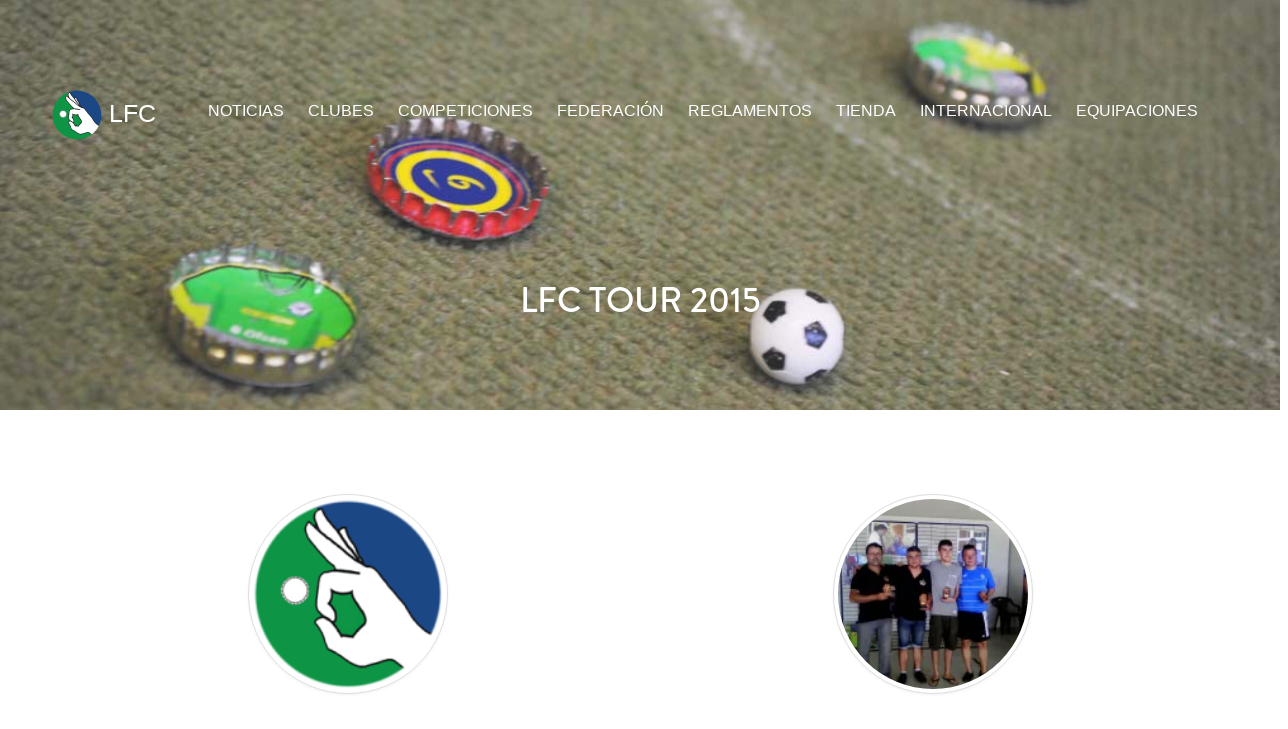

--- FILE ---
content_type: text/html; charset=UTF-8
request_url: https://www.ligafutbolchapas.com/tag/lfc-tour-2015/
body_size: 8308
content:
<!DOCTYPE html>
<html lang="es">
<head>
<meta charset="UTF-8">
<meta name="viewport" content="width=device-width, initial-scale=1">

<link rel="profile" href="http://gmpg.org/xfn/11">
<link rel="pingback" href="https://www.ligafutbolchapas.com/xmlrpc.php">
<link rel="shortcut icon" href="/favicon.ico" />
<link type="text/plain" rel="author" href="//www.ligafutbolchapas.com/humans.txt" />

<meta name='robots' content='noindex, follow' />

	<!-- This site is optimized with the Yoast SEO plugin v26.6 - https://yoast.com/wordpress/plugins/seo/ -->
	<title>LFC Tour 2015 Archives - Ligafutbolchapas.com</title>
	<meta property="og:locale" content="es_ES" />
	<meta property="og:type" content="article" />
	<meta property="og:title" content="LFC Tour 2015 Archives - Ligafutbolchapas.com" />
	<meta property="og:url" content="https://www.ligafutbolchapas.com/tag/lfc-tour-2015/" />
	<meta property="og:site_name" content="Ligafutbolchapas.com" />
	<script type="application/ld+json" class="yoast-schema-graph">{"@context":"https://schema.org","@graph":[{"@type":"CollectionPage","@id":"https://www.ligafutbolchapas.com/tag/lfc-tour-2015/","url":"https://www.ligafutbolchapas.com/tag/lfc-tour-2015/","name":"LFC Tour 2015 Archives - Ligafutbolchapas.com","isPartOf":{"@id":"https://www.ligafutbolchapas.com/#website"},"primaryImageOfPage":{"@id":"https://www.ligafutbolchapas.com/tag/lfc-tour-2015/#primaryimage"},"image":{"@id":"https://www.ligafutbolchapas.com/tag/lfc-tour-2015/#primaryimage"},"thumbnailUrl":"https://i0.wp.com/www.ligafutbolchapas.com/wp-content/uploads/lfclogo.png?fit=200%2C200&ssl=1","breadcrumb":{"@id":"https://www.ligafutbolchapas.com/tag/lfc-tour-2015/#breadcrumb"},"inLanguage":"es"},{"@type":"ImageObject","inLanguage":"es","@id":"https://www.ligafutbolchapas.com/tag/lfc-tour-2015/#primaryimage","url":"https://i0.wp.com/www.ligafutbolchapas.com/wp-content/uploads/lfclogo.png?fit=200%2C200&ssl=1","contentUrl":"https://i0.wp.com/www.ligafutbolchapas.com/wp-content/uploads/lfclogo.png?fit=200%2C200&ssl=1","width":200,"height":200,"caption":"lfc-logo"},{"@type":"BreadcrumbList","@id":"https://www.ligafutbolchapas.com/tag/lfc-tour-2015/#breadcrumb","itemListElement":[{"@type":"ListItem","position":1,"name":"Portada","item":"https://www.ligafutbolchapas.com/"},{"@type":"ListItem","position":2,"name":"LFC Tour 2015"}]},{"@type":"WebSite","@id":"https://www.ligafutbolchapas.com/#website","url":"https://www.ligafutbolchapas.com/","name":"Ligafutbolchapas.com","description":"Federacion Española Ligafutbolchapas","potentialAction":[{"@type":"SearchAction","target":{"@type":"EntryPoint","urlTemplate":"https://www.ligafutbolchapas.com/?s={search_term_string}"},"query-input":{"@type":"PropertyValueSpecification","valueRequired":true,"valueName":"search_term_string"}}],"inLanguage":"es"}]}</script>
	<!-- / Yoast SEO plugin. -->


<link rel='dns-prefetch' href='//netdna.bootstrapcdn.com' />
<link rel='dns-prefetch' href='//stats.wp.com' />
<link rel='dns-prefetch' href='//v0.wordpress.com' />
<link rel='preconnect' href='//i0.wp.com' />
<link rel="alternate" type="application/rss+xml" title="Ligafutbolchapas.com &raquo; Feed" href="https://www.ligafutbolchapas.com/feed/" />
<link rel="alternate" type="application/rss+xml" title="Ligafutbolchapas.com &raquo; Feed de los comentarios" href="https://www.ligafutbolchapas.com/comments/feed/" />
<link rel="alternate" type="application/rss+xml" title="Ligafutbolchapas.com &raquo; Etiqueta LFC Tour 2015 del feed" href="https://www.ligafutbolchapas.com/tag/lfc-tour-2015/feed/" />
<style id='wp-img-auto-sizes-contain-inline-css' type='text/css'>
img:is([sizes=auto i],[sizes^="auto," i]){contain-intrinsic-size:3000px 1500px}
/*# sourceURL=wp-img-auto-sizes-contain-inline-css */
</style>

<style id='wp-emoji-styles-inline-css' type='text/css'>

	img.wp-smiley, img.emoji {
		display: inline !important;
		border: none !important;
		box-shadow: none !important;
		height: 1em !important;
		width: 1em !important;
		margin: 0 0.07em !important;
		vertical-align: -0.1em !important;
		background: none !important;
		padding: 0 !important;
	}
/*# sourceURL=wp-emoji-styles-inline-css */
</style>
<link rel='stylesheet' id='wp-block-library-css' href='https://www.ligafutbolchapas.com/wp-includes/css/dist/block-library/style.min.css' type='text/css' media='all' />
<style id='wp-block-library-inline-css' type='text/css'>
/*wp_block_styles_on_demand_placeholder:696b3ce41f2be*/
/*# sourceURL=wp-block-library-inline-css */
</style>
<style id='classic-theme-styles-inline-css' type='text/css'>
/*! This file is auto-generated */
.wp-block-button__link{color:#fff;background-color:#32373c;border-radius:9999px;box-shadow:none;text-decoration:none;padding:calc(.667em + 2px) calc(1.333em + 2px);font-size:1.125em}.wp-block-file__button{background:#32373c;color:#fff;text-decoration:none}
/*# sourceURL=/wp-includes/css/classic-themes.min.css */
</style>
<link rel='stylesheet' id='bootstrapwp-css' href='//netdna.bootstrapcdn.com/twitter-bootstrap/2.3.2/css/bootstrap-combined.min.css' type='text/css' media='all' />
<link rel='stylesheet' id='style-css' href='https://www.ligafutbolchapas.com/wp-content/themes/vdv-lfc/style.css' type='text/css' media='all' />
<link rel='stylesheet' id='vdv-lfc-style-css' href='https://www.ligafutbolchapas.com/wp-content/themes/vdv-lfc/style.css' type='text/css' media='all' />
<link rel='stylesheet' id='googleFonts-css' href='http://fonts.googleapis.com/css' type='text/css' media='all' />
<script type="text/javascript" src="https://www.ligafutbolchapas.com/wp-includes/js/jquery/jquery.min.js" id="jquery-core-js"></script>
<script type="text/javascript" src="https://www.ligafutbolchapas.com/wp-includes/js/jquery/jquery-migrate.min.js" id="jquery-migrate-js"></script>
<link rel="https://api.w.org/" href="https://www.ligafutbolchapas.com/wp-json/" /><link rel="alternate" title="JSON" type="application/json" href="https://www.ligafutbolchapas.com/wp-json/wp/v2/tags/210" /><link rel="EditURI" type="application/rsd+xml" title="RSD" href="https://www.ligafutbolchapas.com/xmlrpc.php?rsd" />
<meta name="generator" content="WordPress 6.9" />
	<style>img#wpstats{display:none}</style>
				<style type="text/css" id="wp-custom-css">
			.brand {
  left: -33px;
}
@media (max-width:640px){
.brand {
left: 0;
}
}
/*--------------------------------------------------------------
5.2 Menus - Mobile (max-width: 600px)
--------------------------------------------------------------*/
@media screen and (max-width: 600px) {
	.menu-toggle,
	.main-navigation.toggled .nav-menu {
		display: block;
		text-align: right;
		color: #fff;
		font-family: "News Cycle", Helvetica, Arial, sans-serif;
		line-height: 28px;
	}

	/* Ocultar menú principal por defecto */
	.main-navigation ul {
		display: none;
	}

	/* Mostrar menú cuando está toggled */
	.main-navigation.toggled ul {
		display: block;
	}

	/* IMPORTANTE: Ocultar TODOS los submenús por defecto */
	.main-navigation ul ul,
	.main-navigation ul ul ul,
	.main-navigation ul ul ul ul {
		display: none !important;
	}

	/* IMPORTANTE: Desactivar el hover del desktop */
	.main-navigation ul li:hover > ul {
		display: none !important;
	}

	/* Solo mostrar submenús cuando tienen clase toggled-on */
	.main-navigation ul li.toggled-on > ul {
		display: block !important;
	}

	/* Nivel 1 - Items principales */
	.main-navigation li {
		float: none;
		display: block;
		text-align: center;
		position: relative;
		top: 35px;
		background-color: #0d9445;
		opacity: .9;
		filter: alpha(opacity=90);
		width: 100%;
		border-bottom: 1px solid #fff;
		padding: 0;
		-webkit-transition: all 0.3s ease-out;  
		-moz-transition: all 0.3s ease-out;
		-ms-transition: all 0.3s ease-out;
		-o-transition: all 0.3s ease-out;
		transition: all 0.3s ease-out;
	}

	.main-navigation a {
		padding: 10px 15px;
		display: block;
	}

	/* Nivel 2 - Primer submenú */
	.main-navigation ul ul {
		float: none;
		position: static;
		top: auto;
		left: auto;
		width: 100%;
		background-color: #34495e;
		opacity: .9;
		filter: alpha(opacity=90);
		border-radius: 0;
		padding: 0;
		border-bottom: none;
	}

	.main-navigation ul ul li {
		background-color: #34495e;
		border-bottom: 1px solid rgba(255, 255, 255, 0.3);
		padding: 0;
		top: 0;
	}

	.main-navigation ul ul li:last-child {
		border-bottom: none;
	}

	.main-navigation ul ul a {
		width: 100%;
		padding: 10px 25px;
		font-size: 14px;
		text-align: center;
		box-sizing: border-box;
	}

	/* Nivel 3 - Segundo submenú */
	.main-navigation ul ul ul {
		position: static;
		left: auto;
		top: auto;
		width: 100%;
		background-color: #2c3e50;
	}

	.main-navigation ul ul ul li {
		background-color: #2c3e50;
	}

	.main-navigation ul ul ul a {
		padding: 10px 40px;
		font-size: 13px;
	}

	/* Nivel 4 - Tercer submenú */
	.main-navigation ul ul ul ul {
		position: static;
		background-color: #1a252f;
	}

	.main-navigation ul ul ul ul li {
		background-color: #1a252f;
	}

	.main-navigation ul ul ul ul a {
		padding: 10px 55px;
		font-size: 12px;
	}

	/* Hover en móvil */
	.main-navigation li:hover > a,
	.main-navigation li.toggled-on > a {
		color: #ccc;
	}

	.main-navigation ul ul li:hover > a,
	.main-navigation ul ul li.toggled-on > a {
		color: #fff;
		background-color: #0d9445;
	}

/* Indicador de submenú */
.main-navigation li.menu-item-has-children > a::after {
    content: ' +';
    font-size: 14px;
    font-weight: bold;
    margin-left: 8px;
}

.main-navigation li.menu-item-has-children.toggled-on > a::after {
    content: ' -';
}		</style>
		</head>

<body class="archive tag tag-lfc-tour-2015 tag-210 wp-theme-vdv-lfc group-blog">
<div id="page" class="hfeed site">

	<header id="masthead" class="site-header" role="banner">
		<div class="container">
		<nav id="site-navigation" class="main-navigation span12" role="navigation">
		<div class="navbar-inner">
			<h1 class="menu-toggle">Menú</h1>
			<a class="skip-link screen-reader-text" href="#content">ir al contenido</a>
			<a class="brand" href="https://www.ligafutbolchapas.com/" rel="home"><img src="http://www.ligafutbolchapas.com/wp-content/uploads/lfclogo.png" width="50" height="50" alt=""> LFC</a>
			<div class="menu-menu-lfc-container"><ul id="menu-menu-lfc" class="menu"><li id="menu-item-5603" class="menu-item menu-item-type-post_type menu-item-object-page menu-item-5603"><a href="https://www.ligafutbolchapas.com/noticias/">Noticias</a></li>
<li id="menu-item-6430" class="menu-item menu-item-type-custom menu-item-object-custom menu-item-home menu-item-has-children menu-item-6430"><a href="http://www.ligafutbolchapas.com/#clubes">Clubes</a>
<ul class="sub-menu">
	<li id="menu-item-5585" class="menu-item menu-item-type-post_type menu-item-object-page menu-item-5585"><a href="https://www.ligafutbolchapas.com/lfc-alcala/">LFC Alcalá</a></li>
	<li id="menu-item-5586" class="menu-item menu-item-type-post_type menu-item-object-page menu-item-5586"><a href="https://www.ligafutbolchapas.com/lfc-almeria/">LFC Almería</a></li>
	<li id="menu-item-17407" class="menu-item menu-item-type-post_type menu-item-object-page menu-item-17407"><a href="https://www.ligafutbolchapas.com/lfc-azuqueca/">LFC Azuqueca</a></li>
	<li id="menu-item-14008" class="menu-item menu-item-type-post_type menu-item-object-page menu-item-14008"><a href="https://www.ligafutbolchapas.com/lfc-barcelona/">LFC Barcelona</a></li>
	<li id="menu-item-5588" class="menu-item menu-item-type-post_type menu-item-object-page menu-item-5588"><a href="https://www.ligafutbolchapas.com/lfc-caceres/">LFC Cáceres</a></li>
	<li id="menu-item-5589" class="menu-item menu-item-type-post_type menu-item-object-page menu-item-5589"><a href="https://www.ligafutbolchapas.com/lfc-campamento/">LFC Campamento</a></li>
	<li id="menu-item-10544" class="menu-item menu-item-type-post_type menu-item-object-page menu-item-10544"><a href="https://www.ligafutbolchapas.com/lfc-huercal-de-almeria/">LFC Ciudad Indálica Almería</a></li>
	<li id="menu-item-10547" class="menu-item menu-item-type-post_type menu-item-object-page menu-item-10547"><a href="https://www.ligafutbolchapas.com/lfc-el-coronil/">LFC El Coronil</a></li>
	<li id="menu-item-12222" class="menu-item menu-item-type-post_type menu-item-object-page menu-item-12222"><a href="https://www.ligafutbolchapas.com/lfc-fuenlabrada-2/">LFC Fuenlabrada</a></li>
	<li id="menu-item-10545" class="menu-item menu-item-type-post_type menu-item-object-page menu-item-10545"><a href="https://www.ligafutbolchapas.com/lfc-getafe/">LFC Getafe</a></li>
	<li id="menu-item-16047" class="menu-item menu-item-type-post_type menu-item-object-page menu-item-16047"><a href="https://www.ligafutbolchapas.com/lfc-hortaleza/">LFC Hortaleza</a></li>
	<li id="menu-item-17400" class="menu-item menu-item-type-post_type menu-item-object-page menu-item-17400"><a href="https://www.ligafutbolchapas.com/lfc-illescas/">LFC Illescas</a></li>
	<li id="menu-item-13102" class="menu-item menu-item-type-post_type menu-item-object-page menu-item-13102"><a href="https://www.ligafutbolchapas.com/lfc-la-laguna/">LFC La Laguna</a></li>
	<li id="menu-item-5591" class="menu-item menu-item-type-post_type menu-item-object-page menu-item-5591"><a href="https://www.ligafutbolchapas.com/lfc-la-solana/">LFC La Solana</a></li>
	<li id="menu-item-5592" class="menu-item menu-item-type-post_type menu-item-object-page menu-item-5592"><a href="https://www.ligafutbolchapas.com/lfc-madrid/">LFC Madrid</a></li>
	<li id="menu-item-13105" class="menu-item menu-item-type-post_type menu-item-object-page menu-item-13105"><a href="https://www.ligafutbolchapas.com/lfc-bokerones-malaga/">LFC MÁLAGA-BOKERONES</a></li>
	<li id="menu-item-5593" class="menu-item menu-item-type-post_type menu-item-object-page menu-item-5593"><a href="https://www.ligafutbolchapas.com/lfc-merida/">LFC Mérida</a></li>
	<li id="menu-item-10948" class="menu-item menu-item-type-post_type menu-item-object-page menu-item-10948"><a href="https://www.ligafutbolchapas.com/lfc-mijas/">LFC Mijas</a></li>
	<li id="menu-item-5594" class="menu-item menu-item-type-post_type menu-item-object-page menu-item-5594"><a href="https://www.ligafutbolchapas.com/lfc-mostoles/">LFC Móstoles</a></li>
	<li id="menu-item-8874" class="menu-item menu-item-type-post_type menu-item-object-page menu-item-8874"><a href="https://www.ligafutbolchapas.com/lfc-nos-vamos-de-aventura/" title="LFC La Bekada">LFC Nos Vamos de Aventura Coslada</a></li>
	<li id="menu-item-8873" class="menu-item menu-item-type-post_type menu-item-object-page menu-item-8873"><a href="https://www.ligafutbolchapas.com/lfc-san-roque/">LFC San Roque</a></li>
	<li id="menu-item-12223" class="menu-item menu-item-type-post_type menu-item-object-page menu-item-12223"><a href="https://www.ligafutbolchapas.com/lfc-sanse/">LFC San Sebastián de los Reyes</a></li>
	<li id="menu-item-14006" class="menu-item menu-item-type-post_type menu-item-object-page menu-item-14006"><a href="https://www.ligafutbolchapas.com/lfc-sant-feliu-de-guixols/">LFC Sant Feliu de Guíxols</a></li>
	<li id="menu-item-8087" class="menu-item menu-item-type-post_type menu-item-object-page menu-item-8087"><a href="https://www.ligafutbolchapas.com/lfc-tenerife/">LFC Tenerife</a></li>
	<li id="menu-item-8872" class="menu-item menu-item-type-post_type menu-item-object-page menu-item-8872"><a href="https://www.ligafutbolchapas.com/lfc-tomares/">LFC Tomares</a></li>
	<li id="menu-item-5595" class="menu-item menu-item-type-post_type menu-item-object-page menu-item-5595"><a href="https://www.ligafutbolchapas.com/lfc-valdemorillo/">LFC Valdemorillo</a></li>
	<li id="menu-item-6941" class="menu-item menu-item-type-post_type menu-item-object-page menu-item-6941"><a href="https://www.ligafutbolchapas.com/lfc-valencia/">LFC Valencia</a></li>
	<li id="menu-item-5596" class="menu-item menu-item-type-post_type menu-item-object-page menu-item-5596"><a href="https://www.ligafutbolchapas.com/lfc-zaragoza/">LFC Zaragoza</a></li>
	<li id="menu-item-5597" class="menu-item menu-item-type-post_type menu-item-object-page menu-item-5597"><a href="https://www.ligafutbolchapas.com/otros-clubes/">Otros Clubes</a></li>
</ul>
</li>
<li id="menu-item-6402" class="menu-item menu-item-type-custom menu-item-object-custom menu-item-home menu-item-has-children menu-item-6402"><a href="http://www.ligafutbolchapas.com/#">Competiciones</a>
<ul class="sub-menu">
	<li id="menu-item-17210" class="menu-item menu-item-type-custom menu-item-object-custom menu-item-17210"><a href="https://www.ligafutbolchapas.com/wp-content/uploads/PATRON-RANKING-NACIONAL-2025-2026.pdf">RANKING NACIONAL SENIOR</a></li>
	<li id="menu-item-17238" class="menu-item menu-item-type-custom menu-item-object-custom menu-item-17238"><a href="https://www.ligafutbolchapas.com/wp-content/uploads/RANKING-NACIONAL-PAREJAS-2025-26.pdf">RANKING NACIONAL PAREJAS</a></li>
	<li id="menu-item-17327" class="menu-item menu-item-type-custom menu-item-object-custom menu-item-has-children menu-item-17327"><a href="#">LFC Tour 25/26</a>
	<ul class="sub-menu">
		<li id="menu-item-17273" class="menu-item menu-item-type-post_type menu-item-object-page menu-item-has-children menu-item-17273"><a href="https://www.ligafutbolchapas.com/lfc-tour-2026/">LFC Tour 2026</a>
		<ul class="sub-menu">
			<li id="menu-item-17337" class="menu-item menu-item-type-custom menu-item-object-custom menu-item-17337"><a href="https://www.ligafutbolchapas.com/lfc-tour-2026/">TOUR 26&#8242;</a></li>
			<li id="menu-item-17277" class="menu-item menu-item-type-custom menu-item-object-custom menu-item-17277"><a href="https://www.ligafutbolchapas.com/wp-content/uploads/LFC-TOUR-2026-SENIOR.pdf">CLASIF. TOUR SENIOR</a></li>
		</ul>
</li>
		<li id="menu-item-17321" class="menu-item menu-item-type-post_type menu-item-object-page menu-item-has-children menu-item-17321"><a href="https://www.ligafutbolchapas.com/lfc-tour-2026-infantil/">LFC Tour 2026 Infantil</a>
		<ul class="sub-menu">
			<li id="menu-item-17276" class="menu-item menu-item-type-custom menu-item-object-custom menu-item-17276"><a href="https://www.ligafutbolchapas.com/wp-content/uploads/LFC-TOUR-2026-INFANTIL.pdf">CLASIF. TOUR INFANTIL</a></li>
		</ul>
</li>
		<li id="menu-item-17320" class="menu-item menu-item-type-post_type menu-item-object-page menu-item-has-children menu-item-17320"><a href="https://www.ligafutbolchapas.com/lfc-tour-2026-parejas/">LFC Tour 2026 Parejas</a>
		<ul class="sub-menu">
			<li id="menu-item-17278" class="menu-item menu-item-type-custom menu-item-object-custom menu-item-17278"><a href="https://www.ligafutbolchapas.com/wp-content/uploads/LFC-TOUR-2026-PAREJAS.pdf">CLASIF. TOUR PAREJAS</a></li>
		</ul>
</li>
	</ul>
</li>
	<li id="menu-item-17326" class="menu-item menu-item-type-custom menu-item-object-custom menu-item-has-children menu-item-17326"><a href="#">LFC Tour 24/25</a>
	<ul class="sub-menu">
		<li id="menu-item-15251" class="menu-item menu-item-type-post_type menu-item-object-page menu-item-has-children menu-item-15251"><a href="https://www.ligafutbolchapas.com/lfc-tour-2025/">Lfc Tour 2025</a>
		<ul class="sub-menu">
			<li id="menu-item-15356" class="menu-item menu-item-type-custom menu-item-object-custom menu-item-15356"><a href="https://www.ligafutbolchapas.com/wp-content/uploads/LFC-TOUR-2025-FINAL.pdf">CLASIF. LFC TOUR SENIOR</a></li>
		</ul>
</li>
		<li id="menu-item-17324" class="menu-item menu-item-type-post_type menu-item-object-page menu-item-has-children menu-item-17324"><a href="https://www.ligafutbolchapas.com/lfc-tour-2025-infantil/">Lfc Tour 2025 Infantil</a>
		<ul class="sub-menu">
			<li id="menu-item-15357" class="menu-item menu-item-type-custom menu-item-object-custom menu-item-15357"><a href="https://www.ligafutbolchapas.com/wp-content/uploads/LFC-TOUR-2025-INFANTIL-FINAL.pdf">CLASIF. LFC TOUR INFANTIL</a></li>
		</ul>
</li>
		<li id="menu-item-17323" class="menu-item menu-item-type-post_type menu-item-object-page menu-item-has-children menu-item-17323"><a href="https://www.ligafutbolchapas.com/lfc-tour-2025-parejas/">Lfc Tour 2025 Parejas</a>
		<ul class="sub-menu">
			<li id="menu-item-15500" class="menu-item menu-item-type-custom menu-item-object-custom menu-item-15500"><a href="https://www.ligafutbolchapas.com/wp-content/uploads/LFC-TOUR-2025-PAREJAS-FINAL.pdf">CLASIF. LFC TOUR PAREJAS</a></li>
		</ul>
</li>
	</ul>
</li>
	<li id="menu-item-17325" class="menu-item menu-item-type-custom menu-item-object-custom menu-item-has-children menu-item-17325"><a href="#">LFC Tour 23/24</a>
	<ul class="sub-menu">
		<li id="menu-item-13824" class="menu-item menu-item-type-post_type menu-item-object-page menu-item-has-children menu-item-13824"><a href="https://www.ligafutbolchapas.com/lfc-tour-2024/">Lfc Tour 2024</a>
		<ul class="sub-menu">
			<li id="menu-item-11072" class="menu-item menu-item-type-custom menu-item-object-custom menu-item-11072"><a href="https://www.ligafutbolchapas.com/wp-content/uploads/LFC-TOUR-2024-ABSOLUTO-FINAL.pdf">CLASIF. LFC TOUR SENIOR 2024</a></li>
			<li id="menu-item-11074" class="menu-item menu-item-type-custom menu-item-object-custom menu-item-11074"><a href="https://www.ligafutbolchapas.com/wp-content/uploads/RANKING-NACIONAL-CS-2023-2024.pdf">RANKING NACIONAL SENIOR</a></li>
		</ul>
</li>
		<li id="menu-item-13848" class="menu-item menu-item-type-post_type menu-item-object-page menu-item-has-children menu-item-13848"><a href="https://www.ligafutbolchapas.com/lfc-tour-2024-infantil/">Lfc Tour 2024 Infantil</a>
		<ul class="sub-menu">
			<li id="menu-item-11073" class="menu-item menu-item-type-custom menu-item-object-custom menu-item-11073"><a href="https://www.ligafutbolchapas.com/wp-content/uploads/LFC-TOUR-2024-INFANTIL-FINAL.pdf">CLASIF. LFC TOUR INFANTIL 2024</a></li>
			<li id="menu-item-11075" class="menu-item menu-item-type-custom menu-item-object-custom menu-item-11075"><a href="https://www.ligafutbolchapas.com/wp-content/uploads/RANKING-NACIONAL-INFANTIL-CS-2023-2024.pdf">RANKING NACIONAL INFANTIL</a></li>
		</ul>
</li>
		<li id="menu-item-14009" class="menu-item menu-item-type-post_type menu-item-object-page menu-item-has-children menu-item-14009"><a href="https://www.ligafutbolchapas.com/lfc-tour-2024-parejas/">Lfc Tour 2024 Parejas</a>
		<ul class="sub-menu">
			<li id="menu-item-14351" class="menu-item menu-item-type-custom menu-item-object-custom menu-item-14351"><a href="https://www.ligafutbolchapas.com/wp-content/uploads/LFC-TOUR-2024-PAREJAS-FINAL.pdf">CLASIF. LFC TOUR PAREJAS 2024</a></li>
		</ul>
</li>
	</ul>
</li>
	<li id="menu-item-5600" class="menu-item menu-item-type-post_type menu-item-object-page menu-item-5600"><a href="https://www.ligafutbolchapas.com/palmares-campeonato-de-espana-senior/" title="C.España">Palmarés Camp. de España Senior</a></li>
	<li id="menu-item-10621" class="menu-item menu-item-type-post_type menu-item-object-page menu-item-10621"><a href="https://www.ligafutbolchapas.com/palmares-campeonato-de-espana-infantil/">Palmarés Camp. de España Infantil</a></li>
</ul>
</li>
<li id="menu-item-6403" class="menu-item menu-item-type-custom menu-item-object-custom menu-item-home menu-item-has-children menu-item-6403"><a href="http://www.ligafutbolchapas.com/#">Federación</a>
<ul class="sub-menu">
	<li id="menu-item-5607" class="menu-item menu-item-type-post_type menu-item-object-page menu-item-5607"><a href="https://www.ligafutbolchapas.com/junta-directiva/">Junta Directiva</a></li>
	<li id="menu-item-9563" class="menu-item menu-item-type-custom menu-item-object-custom menu-item-9563"><a target="_blank" href="http://www.ligafutbolchapas.com/wp-content/uploads/WEB-LFC-Fechas-importantes-LFC-para-la-Temporada-17-18.pdf">Junta de Clubes</a></li>
	<li id="menu-item-9903" class="menu-item menu-item-type-post_type menu-item-object-page menu-item-9903"><a href="https://www.ligafutbolchapas.com/actas/" title="Actas">Actas Junta de Clubes</a></li>
	<li id="menu-item-5609" class="menu-item menu-item-type-post_type menu-item-object-page menu-item-5609"><a href="https://www.ligafutbolchapas.com/normativas/">Normativas</a></li>
	<li id="menu-item-5605" class="menu-item menu-item-type-post_type menu-item-object-page menu-item-5605"><a href="https://www.ligafutbolchapas.com/adhesion-la-lfc/">Adhesión a la LFC</a></li>
</ul>
</li>
<li id="menu-item-6511" class="menu-item menu-item-type-custom menu-item-object-custom menu-item-home menu-item-has-children menu-item-6511"><a target="_blank" href="http://www.ligafutbolchapas.com/#" title="Reglamento">Reglamentos</a>
<ul class="sub-menu">
	<li id="menu-item-11048" class="menu-item menu-item-type-custom menu-item-object-custom menu-item-11048"><a href="https://www.ligafutbolchapas.com/wp-content/uploads/REGLAMENTO-LFC-8a-EDICION-2024-v.8.2.pdf">Reglamento Oficial V.8.2 (2024)</a></li>
	<li id="menu-item-11049" class="menu-item menu-item-type-custom menu-item-object-custom menu-item-11049"><a href="https://www.ligafutbolchapas.com/wp-content/uploads/Reglamento-de-FutbolChapas-Simplificado.pdf">Reglamento Simplificado</a></li>
	<li id="menu-item-14125" class="menu-item menu-item-type-custom menu-item-object-custom menu-item-14125"><a href="https://www.ligafutbolchapas.com/wp-content/uploads/Reglamento-de-FutbolChapas-Simplificado-En-Ingles.pdf">Reglamento Simplificado en Inglés</a></li>
	<li id="menu-item-13410" class="menu-item menu-item-type-custom menu-item-object-custom menu-item-13410"><a href="https://www.ligafutbolchapas.com/wp-content/uploads/Regras_LNFC_v7.0-27.pdf">Reglamento en Portugués</a></li>
</ul>
</li>
<li id="menu-item-5620" class="menu-item menu-item-type-post_type menu-item-object-page menu-item-5620"><a href="https://www.ligafutbolchapas.com/tienda/" title="Tiendas">Tienda</a></li>
<li id="menu-item-10584" class="menu-item menu-item-type-custom menu-item-object-custom menu-item-has-children menu-item-10584"><a href="https://www.facebook.com/groups/371167490478515/">INTERNACIONAL</a>
<ul class="sub-menu">
	<li id="menu-item-13463" class="menu-item menu-item-type-post_type menu-item-object-page menu-item-13463"><a href="https://www.ligafutbolchapas.com/otros-clubes-2/">Otros Clubes Internacionales</a></li>
</ul>
</li>
<li id="menu-item-13334" class="menu-item menu-item-type-post_type menu-item-object-page menu-item-13334"><a href="https://www.ligafutbolchapas.com/equipaciones/">Equipaciones</a></li>
</ul></div>			</div><!-- .navbar-inner -->
		</nav><!-- #site-navigation -->
		</div><!-- .container -->
	</header><!-- #masthead -->
	<div id="content" class="site-content">

<section class="header-sub standar-pages">
    <div class="background bg-pages"></div>
    <div class="container">
        <div class="row">
            <div class="span8 offset2">
                <h1 class="page-title">LFC Tour 2015                </h1>
            </div>
        </div>
</section>
	<section class="noticias">
	<div class="container">
		
						
				<article id="post-7961" class="noticia post-7961 post type-post status-publish format-standard has-post-thumbnail hentry category-campeonato-de-espana-por-equipos category-campeonato-de-espana-individual category-clubes category-cronicas category-directiva category-lfc category-lfc-tour tag-isma-pardo tag-juanlu-jimenez-jr tag-lfc tag-lfc-alcala tag-lfc-campamento tag-lfc-madrid tag-lfc-tour tag-lfc-tour-2015 tag-migue-fernandez">

		<div class="entry-content">
		<div class="img">
					<a href="<? the_permalink()?>"><a href="https://www.ligafutbolchapas.com/ranking-final-lfc-tour-2015/"><img  class="landscape cw-greater thumbnail aligncenter" width="200px" height="200px" alt="lfc-logo" itemprop="image" src="https://i0.wp.com/www.ligafutbolchapas.com/wp-content/uploads/lfclogo.png?resize=150%2C150&amp;ssl=1" /></a></a>
			</div>
		<h2 class="title"><a href="https://www.ligafutbolchapas.com/ranking-final-lfc-tour-2015/" title="RANKING FINAL LFC TOUR 2015" >RANKING FINAL LFC TOUR 2015</a></h2>
	</div><!-- .entry-content -->
	</article>
	
			
				<article id="post-7914" class="noticia post-7914 post type-post status-publish format-standard has-post-thumbnail hentry category-clubes category-cronicas category-lfc-tour tag-carlos-cabeza tag-david-vizcaino tag-lfc-almeria tag-lfc-tour tag-lfc-tour-2015 tag-open-almeria">

		<div class="entry-content">
		<div class="img">
					<a href="<? the_permalink()?>"><a href="https://www.ligafutbolchapas.com/carlos-cabeza-campeon-del-open-de-almeria-2015/"><img  class="landscape cw-greater thumbnail aligncenter" width="200px" height="200px" alt="CARLOS CABEZA, CAMPEÓN DEL OPEN DE ALMERÍA 2015" itemprop="image" src="https://i0.wp.com/www.ligafutbolchapas.com/wp-content/uploads/IMG-20150913-WA0001.jpg?resize=150%2C150&amp;ssl=1" /></a></a>
			</div>
		<h2 class="title"><a href="https://www.ligafutbolchapas.com/carlos-cabeza-campeon-del-open-de-almeria-2015/" title="CARLOS CABEZA, CAMPEÓN DEL OPEN DE ALMERÍA 2015" >CARLOS CABEZA, CAMPEÓN DEL OPEN DE ALMERÍA 2015</a></h2>
	</div><!-- .entry-content -->
	</article>
	
			
				<article id="post-7828" class="noticia post-7828 post type-post status-publish format-standard has-post-thumbnail hentry category-clubes category-lfc category-lfc-tour tag-lfc-almeria tag-lfc-tour-2015 tag-open-almeria">

		<div class="entry-content">
		<div class="img">
					<a href="<? the_permalink()?>"><a href="https://www.ligafutbolchapas.com/informacion-e-inscripciones-open-de-almeria-2015/"><img  class="landscape cw-greater thumbnail aligncenter" width="200px" height="200px" alt="INFORMACIÓN E INSCRIPCIONES OPEN DE ALMERÍA 2015" itemprop="image" src="https://i0.wp.com/www.ligafutbolchapas.com/wp-content/uploads/almeriachapa.jpg?resize=150%2C150&amp;ssl=1" /></a></a>
			</div>
		<h2 class="title"><a href="https://www.ligafutbolchapas.com/informacion-e-inscripciones-open-de-almeria-2015/" title="INFORMACIÓN E INSCRIPCIONES OPEN DE ALMERÍA 2015" >INFORMACIÓN E INSCRIPCIONES OPEN DE ALMERÍA 2015</a></h2>
	</div><!-- .entry-content -->
	</article>
	
			
				<article id="post-7824" class="noticia post-7824 post type-post status-publish format-standard has-post-thumbnail hentry category-clubes category-lfc category-lfc-tour tag-lfc tag-lfc-almeria tag-lfc-tour-2015 tag-open-almeria">

		<div class="entry-content">
		<div class="img">
					<a href="<? the_permalink()?>"><a href="https://www.ligafutbolchapas.com/cambio-de-fecha-del-open-de-almeria/"><img  class="landscape cw-greater thumbnail aligncenter" width="200px" height="200px" alt="lfcalmeriachapa" itemprop="image" src="https://i0.wp.com/www.ligafutbolchapas.com/wp-content/uploads/lfcalmeriachapa.jpg?resize=150%2C127&amp;ssl=1" /></a></a>
			</div>
		<h2 class="title"><a href="https://www.ligafutbolchapas.com/cambio-de-fecha-del-open-de-almeria/" title="CAMBIO DE FECHA DEL OPEN DE ALMERÍA" >CAMBIO DE FECHA DEL OPEN DE ALMERÍA</a></h2>
	</div><!-- .entry-content -->
	</article>
	
			
				<nav class="navigation paging-navigation" role="navigation">
		<h1 class="screen-reader-text">Navegación por entradas</h1>
		<div class="nav-links">

						<div class="nav-previous"><a href="https://www.ligafutbolchapas.com/tag/lfc-tour-2015/page/2/" ><span class="meta-nav">&larr;</span> Entradas anteriores</a></div>
			
			
		</div><!-- .nav-links -->
	</nav><!-- .navigation -->
	
				</div>
	</section>	


	</div><!-- #content -->

	<footer id="colophon" class="site-footer" role="contentinfo">
	<div class="container">
		<div class="legal footer-left">
		<div class="menu-terms-container"><ul id="menu-terms" class="menu"><li id="menu-item-5622" class="menu-item menu-item-type-custom menu-item-object-custom menu-item-home menu-item-5622"><a href="http://www.ligafutbolchapas.com/">LFC</a></li>
<li id="menu-item-5624" class="menu-item menu-item-type-post_type menu-item-object-page menu-item-5624"><a href="https://www.ligafutbolchapas.com/aviso-legal/">Aviso Legal</a></li>
<li id="menu-item-6389" class="menu-item menu-item-type-post_type menu-item-object-page menu-item-6389"><a href="https://www.ligafutbolchapas.com/cookie-policy/">Cookies</a></li>
<li id="menu-item-5626" class="menu-item menu-item-type-post_type menu-item-object-page menu-item-5626"><a href="https://www.ligafutbolchapas.com/contacto/">Contacto</a></li>
</ul></div>		</div>
		<div class="site-info footer-right">
			<a href="https://www.ligafutbolchapas.com/">Copyright &copy; 2026 Ligafutbolchapas.com</a> <span class="sep"> | </span> <a href="https://www.vdevidania.com">VdeVidania</a>		
			</div><!-- .site-info -->
		</div><!-- .container-->
	</footer><!-- #colophon -->
</div><!-- #page -->

<script type="speculationrules">
{"prefetch":[{"source":"document","where":{"and":[{"href_matches":"/*"},{"not":{"href_matches":["/wp-*.php","/wp-admin/*","/wp-content/uploads/*","/wp-content/*","/wp-content/plugins/*","/wp-content/themes/vdv-lfc/*","/*\\?(.+)"]}},{"not":{"selector_matches":"a[rel~=\"nofollow\"]"}},{"not":{"selector_matches":".no-prefetch, .no-prefetch a"}}]},"eagerness":"conservative"}]}
</script>
<script>
document.addEventListener('DOMContentLoaded', function() {
    // Solo ejecutar en móvil (mismo breakpoint que el CSS)
    function isMobile() {
        return window.innerWidth <= 600;
    }

    // Seleccionar todos los elementos con submenús
    var menuItemsWithChildren = document.querySelectorAll('.main-navigation .menu-item-has-children > a');

    menuItemsWithChildren.forEach(function(link) {
        link.addEventListener('click', function(e) {
            if (isMobile()) {
                e.preventDefault();
                e.stopPropagation();
                
                var parentLi = this.parentElement;
                
                // Cerrar hermanos abiertos (otros menús del mismo nivel)
                var siblings = parentLi.parentElement.children;
                for (var i = 0; i < siblings.length; i++) {
                    if (siblings[i] !== parentLi && siblings[i].classList.contains('toggled-on')) {
                        siblings[i].classList.remove('toggled-on');
                    }
                }
                
                // Toggle del elemento actual
                parentLi.classList.toggle('toggled-on');
            }
        });
    });

    // Cerrar menús al redimensionar a desktop
    window.addEventListener('resize', function() {
        if (!isMobile()) {
            var openMenus = document.querySelectorAll('.main-navigation .toggled-on');
            openMenus.forEach(function(item) {
                item.classList.remove('toggled-on');
            });
        }
    });
});
</script>
<script type="text/javascript" src="//netdna.bootstrapcdn.com/twitter-bootstrap/2.3.2/js/bootstrap.min.js" id="bootstrapjs-js"></script>
<script type="text/javascript" src="https://www.ligafutbolchapas.com/wp-content/themes/vdv-lfc/js/navigation.js" id="vdv-lfc-navigation-js"></script>
<script type="text/javascript" src="https://www.ligafutbolchapas.com/wp-content/themes/vdv-lfc/js/skip-link-focus-fix.js" id="vdv-lfc-skip-link-focus-fix-js"></script>
<script type="text/javascript" id="jetpack-stats-js-before">
/* <![CDATA[ */
_stq = window._stq || [];
_stq.push([ "view", JSON.parse("{\"v\":\"ext\",\"blog\":\"66286836\",\"post\":\"0\",\"tz\":\"1\",\"srv\":\"www.ligafutbolchapas.com\",\"arch_tag\":\"lfc-tour-2015\",\"arch_results\":\"4\",\"j\":\"1:15.3.1\"}") ]);
_stq.push([ "clickTrackerInit", "66286836", "0" ]);
//# sourceURL=jetpack-stats-js-before
/* ]]> */
</script>
<script type="text/javascript" src="https://stats.wp.com/e-202603.js" id="jetpack-stats-js" defer="defer" data-wp-strategy="defer"></script>
<script id="wp-emoji-settings" type="application/json">
{"baseUrl":"https://s.w.org/images/core/emoji/17.0.2/72x72/","ext":".png","svgUrl":"https://s.w.org/images/core/emoji/17.0.2/svg/","svgExt":".svg","source":{"concatemoji":"https://www.ligafutbolchapas.com/wp-includes/js/wp-emoji-release.min.js"}}
</script>
<script type="module">
/* <![CDATA[ */
/*! This file is auto-generated */
const a=JSON.parse(document.getElementById("wp-emoji-settings").textContent),o=(window._wpemojiSettings=a,"wpEmojiSettingsSupports"),s=["flag","emoji"];function i(e){try{var t={supportTests:e,timestamp:(new Date).valueOf()};sessionStorage.setItem(o,JSON.stringify(t))}catch(e){}}function c(e,t,n){e.clearRect(0,0,e.canvas.width,e.canvas.height),e.fillText(t,0,0);t=new Uint32Array(e.getImageData(0,0,e.canvas.width,e.canvas.height).data);e.clearRect(0,0,e.canvas.width,e.canvas.height),e.fillText(n,0,0);const a=new Uint32Array(e.getImageData(0,0,e.canvas.width,e.canvas.height).data);return t.every((e,t)=>e===a[t])}function p(e,t){e.clearRect(0,0,e.canvas.width,e.canvas.height),e.fillText(t,0,0);var n=e.getImageData(16,16,1,1);for(let e=0;e<n.data.length;e++)if(0!==n.data[e])return!1;return!0}function u(e,t,n,a){switch(t){case"flag":return n(e,"\ud83c\udff3\ufe0f\u200d\u26a7\ufe0f","\ud83c\udff3\ufe0f\u200b\u26a7\ufe0f")?!1:!n(e,"\ud83c\udde8\ud83c\uddf6","\ud83c\udde8\u200b\ud83c\uddf6")&&!n(e,"\ud83c\udff4\udb40\udc67\udb40\udc62\udb40\udc65\udb40\udc6e\udb40\udc67\udb40\udc7f","\ud83c\udff4\u200b\udb40\udc67\u200b\udb40\udc62\u200b\udb40\udc65\u200b\udb40\udc6e\u200b\udb40\udc67\u200b\udb40\udc7f");case"emoji":return!a(e,"\ud83e\u1fac8")}return!1}function f(e,t,n,a){let r;const o=(r="undefined"!=typeof WorkerGlobalScope&&self instanceof WorkerGlobalScope?new OffscreenCanvas(300,150):document.createElement("canvas")).getContext("2d",{willReadFrequently:!0}),s=(o.textBaseline="top",o.font="600 32px Arial",{});return e.forEach(e=>{s[e]=t(o,e,n,a)}),s}function r(e){var t=document.createElement("script");t.src=e,t.defer=!0,document.head.appendChild(t)}a.supports={everything:!0,everythingExceptFlag:!0},new Promise(t=>{let n=function(){try{var e=JSON.parse(sessionStorage.getItem(o));if("object"==typeof e&&"number"==typeof e.timestamp&&(new Date).valueOf()<e.timestamp+604800&&"object"==typeof e.supportTests)return e.supportTests}catch(e){}return null}();if(!n){if("undefined"!=typeof Worker&&"undefined"!=typeof OffscreenCanvas&&"undefined"!=typeof URL&&URL.createObjectURL&&"undefined"!=typeof Blob)try{var e="postMessage("+f.toString()+"("+[JSON.stringify(s),u.toString(),c.toString(),p.toString()].join(",")+"));",a=new Blob([e],{type:"text/javascript"});const r=new Worker(URL.createObjectURL(a),{name:"wpTestEmojiSupports"});return void(r.onmessage=e=>{i(n=e.data),r.terminate(),t(n)})}catch(e){}i(n=f(s,u,c,p))}t(n)}).then(e=>{for(const n in e)a.supports[n]=e[n],a.supports.everything=a.supports.everything&&a.supports[n],"flag"!==n&&(a.supports.everythingExceptFlag=a.supports.everythingExceptFlag&&a.supports[n]);var t;a.supports.everythingExceptFlag=a.supports.everythingExceptFlag&&!a.supports.flag,a.supports.everything||((t=a.source||{}).concatemoji?r(t.concatemoji):t.wpemoji&&t.twemoji&&(r(t.twemoji),r(t.wpemoji)))});
//# sourceURL=https://www.ligafutbolchapas.com/wp-includes/js/wp-emoji-loader.min.js
/* ]]> */
</script>

</body>
</html>


<!-- Page cached by LiteSpeed Cache 7.7 on 2026-01-17 08:40:20 -->